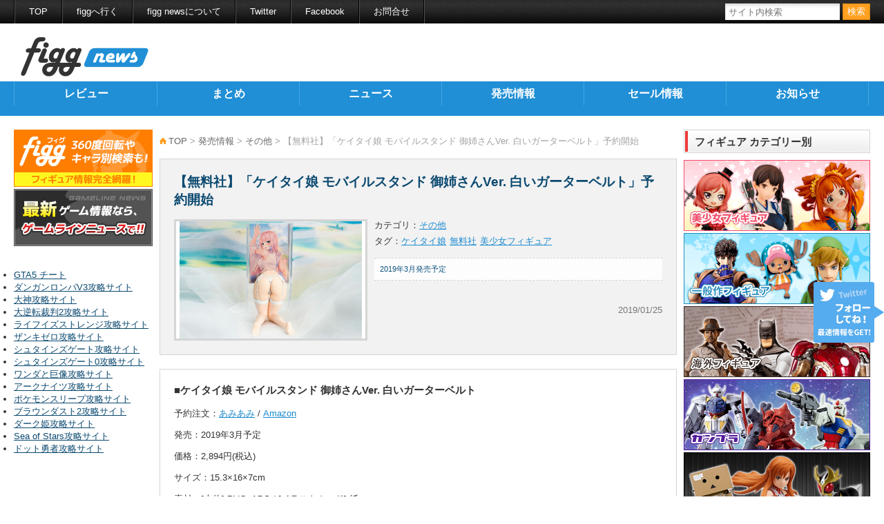

--- FILE ---
content_type: text/html; charset=UTF-8
request_url: https://news.figg.jp/new-release/etcetera-new-release/muryousya-keitaimusume-oneesan-garterbelt-white/
body_size: 9625
content:
<!doctype html>
<html lang="ja">

<head>
	<meta charset="UTF-8" />
	<title>
		【無料社】「ケイタイ娘 モバイルスタンド 御姉さんVer. 白いガーターベルト」予約開始 | フィグニュース
			</title>
	<meta name="viewport" content="width=device-width" />
	<meta name="description" content="フィグニュースは、フィギュアの最新情報をお伝えする、フィギュアの総合情報メディアです。最新フィギュアのレビューや最新フィギュア情報を掲載しています。" />
	<meta name="keywords" content="ケイタイ娘,無料社,美少女フィギュア" />
	<meta name="author" content="株式会社wapon">
	<meta property="og:title"
		content="【無料社】「ケイタイ娘 モバイルスタンド 御姉さんVer. 白いガーターベルト」予約開始" />
	<meta property="og:type" content="article" />
	<meta property="og:image"
		content="https://news.figg.jp/cms/wp-content/uploads/2019/01/muryousya-keitaimusume-oneesan-garterbelt-white-6.jpg" />
	<meta property="og:url"
		content="https://news.figg.jp/new-release/etcetera-new-release/muryousya-keitaimusume-oneesan-garterbelt-white/" />
	<meta property="og:site_name" content="フィグニュース" />
	<meta property="og:description"
		content="フィグニュースは、フィギュアの最新情報をお伝えする、フィギュアの総合情報メディアです。最新フィギュアのレビューや最新フィギュア情報を掲載しています。" />
	<meta property="og:locale" content="ja_JP" />

	<meta property="fb:admins" content="100003055287386" />
	<meta property="fb:app_id" content="1582929385272166" />

	<meta name="twitter:card" content="summary" />
	<meta name="twitter:site" content="@figg_jp" />

	<link href="https://news.figg.jp/cms/wp-content/themes/figgNews/style.css?ver=5" rel="stylesheet" />
	<link href="https://news.figg.jp/cms/wp-content/themes/figgNews/style_sp.css?ver=13" rel="stylesheet" />

	<meta name="msapplication-TileColor" content="#2b5797">
	<meta name="msapplication-TileImage" content="https://news.figg.jp/cms/wp-content/themes/figgNews/mstile-144x144.png">

	<link rel="apple-touch-icon" sizes="57x57"
		href="https://news.figg.jp/cms/wp-content/themes/figgNews/apple-touch-icon-57x57.png">
	<link rel="apple-touch-icon" sizes="114x114"
		href="https://news.figg.jp/cms/wp-content/themes/figgNews/apple-touch-icon-114x114.png">
	<link rel="apple-touch-icon" sizes="72x72"
		href="https://news.figg.jp/cms/wp-content/themes/figgNews/apple-touch-icon-72x72.png">
	<link rel="apple-touch-icon" sizes="144x144"
		href="https://news.figg.jp/cms/wp-content/themes/figgNews/apple-touch-icon-144x144.png">
	<link rel="apple-touch-icon" sizes="60x60"
		href="https://news.figg.jp/cms/wp-content/themes/figgNews/apple-touch-icon-60x60.png">
	<link rel="apple-touch-icon" sizes="120x120"
		href="https://news.figg.jp/cms/wp-content/themes/figgNews/apple-touch-icon-120x120.png">
	<link rel="apple-touch-icon" sizes="76x76"
		href="https://news.figg.jp/cms/wp-content/themes/figgNews/apple-touch-icon-76x76.png">
	<link rel="apple-touch-icon" sizes="152x152"
		href="https://news.figg.jp/cms/wp-content/themes/figgNews/apple-touch-icon-152x152.png">
	<link rel="apple-touch-icon" sizes="180x180"
		href="https://news.figg.jp/cms/wp-content/themes/figgNews/apple-touch-icon-180x180.png">
	<link rel="icon" type="image/png" href="https://news.figg.jp/cms/wp-content/themes/figgNews/favicon-192x192.png"
		sizes="192x192">
	<link rel="icon" type="image/png" href="https://news.figg.jp/cms/wp-content/themes/figgNews/favicon-160x160.png"
		sizes="160x160">
	<link rel="icon" type="image/png" href="https://news.figg.jp/cms/wp-content/themes/figgNews/favicon-96x96.png"
		sizes="96x96">
	<link rel="icon" type="image/png" href="https://news.figg.jp/cms/wp-content/themes/figgNews/favicon-16x16.png"
		sizes="16x16">
	<link rel="icon" type="image/png" href="https://news.figg.jp/cms/wp-content/themes/figgNews/favicon-32x32.png"
		sizes="32x32">
	<link rel="shortcut icon" href="https://news.figg.jp/cms/wp-content/themes/figgNews/favicon.ico">

	<script src="https://news.figg.jp/cms/wp-content/themes/figgNews/js/jquery-1.10.2.min.js"></script>
	<script src="https://news.figg.jp/cms/wp-content/themes/figgNews/js/jquery.script.js"></script>
	<!--[if lt IE 9]>
	<script src="https://news.figg.jp/cms/wp-content/themes/figgNews/js/html5.js"></script>
	<![endif]-->
	<!--[if IE 8]>
	<link href="https://news.figg.jp/cms/wp-content/themes/figgNews/ie8.css" rel="stylesheet">
	<![endif]-->
	<meta name='robots' content='max-image-preview:large' />
<script type="text/javascript">
window._wpemojiSettings = {"baseUrl":"https:\/\/s.w.org\/images\/core\/emoji\/14.0.0\/72x72\/","ext":".png","svgUrl":"https:\/\/s.w.org\/images\/core\/emoji\/14.0.0\/svg\/","svgExt":".svg","source":{"concatemoji":"https:\/\/news.figg.jp\/cms\/wp-includes\/js\/wp-emoji-release.min.js?ver=6.3.7"}};
/*! This file is auto-generated */
!function(i,n){var o,s,e;function c(e){try{var t={supportTests:e,timestamp:(new Date).valueOf()};sessionStorage.setItem(o,JSON.stringify(t))}catch(e){}}function p(e,t,n){e.clearRect(0,0,e.canvas.width,e.canvas.height),e.fillText(t,0,0);var t=new Uint32Array(e.getImageData(0,0,e.canvas.width,e.canvas.height).data),r=(e.clearRect(0,0,e.canvas.width,e.canvas.height),e.fillText(n,0,0),new Uint32Array(e.getImageData(0,0,e.canvas.width,e.canvas.height).data));return t.every(function(e,t){return e===r[t]})}function u(e,t,n){switch(t){case"flag":return n(e,"\ud83c\udff3\ufe0f\u200d\u26a7\ufe0f","\ud83c\udff3\ufe0f\u200b\u26a7\ufe0f")?!1:!n(e,"\ud83c\uddfa\ud83c\uddf3","\ud83c\uddfa\u200b\ud83c\uddf3")&&!n(e,"\ud83c\udff4\udb40\udc67\udb40\udc62\udb40\udc65\udb40\udc6e\udb40\udc67\udb40\udc7f","\ud83c\udff4\u200b\udb40\udc67\u200b\udb40\udc62\u200b\udb40\udc65\u200b\udb40\udc6e\u200b\udb40\udc67\u200b\udb40\udc7f");case"emoji":return!n(e,"\ud83e\udef1\ud83c\udffb\u200d\ud83e\udef2\ud83c\udfff","\ud83e\udef1\ud83c\udffb\u200b\ud83e\udef2\ud83c\udfff")}return!1}function f(e,t,n){var r="undefined"!=typeof WorkerGlobalScope&&self instanceof WorkerGlobalScope?new OffscreenCanvas(300,150):i.createElement("canvas"),a=r.getContext("2d",{willReadFrequently:!0}),o=(a.textBaseline="top",a.font="600 32px Arial",{});return e.forEach(function(e){o[e]=t(a,e,n)}),o}function t(e){var t=i.createElement("script");t.src=e,t.defer=!0,i.head.appendChild(t)}"undefined"!=typeof Promise&&(o="wpEmojiSettingsSupports",s=["flag","emoji"],n.supports={everything:!0,everythingExceptFlag:!0},e=new Promise(function(e){i.addEventListener("DOMContentLoaded",e,{once:!0})}),new Promise(function(t){var n=function(){try{var e=JSON.parse(sessionStorage.getItem(o));if("object"==typeof e&&"number"==typeof e.timestamp&&(new Date).valueOf()<e.timestamp+604800&&"object"==typeof e.supportTests)return e.supportTests}catch(e){}return null}();if(!n){if("undefined"!=typeof Worker&&"undefined"!=typeof OffscreenCanvas&&"undefined"!=typeof URL&&URL.createObjectURL&&"undefined"!=typeof Blob)try{var e="postMessage("+f.toString()+"("+[JSON.stringify(s),u.toString(),p.toString()].join(",")+"));",r=new Blob([e],{type:"text/javascript"}),a=new Worker(URL.createObjectURL(r),{name:"wpTestEmojiSupports"});return void(a.onmessage=function(e){c(n=e.data),a.terminate(),t(n)})}catch(e){}c(n=f(s,u,p))}t(n)}).then(function(e){for(var t in e)n.supports[t]=e[t],n.supports.everything=n.supports.everything&&n.supports[t],"flag"!==t&&(n.supports.everythingExceptFlag=n.supports.everythingExceptFlag&&n.supports[t]);n.supports.everythingExceptFlag=n.supports.everythingExceptFlag&&!n.supports.flag,n.DOMReady=!1,n.readyCallback=function(){n.DOMReady=!0}}).then(function(){return e}).then(function(){var e;n.supports.everything||(n.readyCallback(),(e=n.source||{}).concatemoji?t(e.concatemoji):e.wpemoji&&e.twemoji&&(t(e.twemoji),t(e.wpemoji)))}))}((window,document),window._wpemojiSettings);
</script>
<style type="text/css">
img.wp-smiley,
img.emoji {
	display: inline !important;
	border: none !important;
	box-shadow: none !important;
	height: 1em !important;
	width: 1em !important;
	margin: 0 0.07em !important;
	vertical-align: -0.1em !important;
	background: none !important;
	padding: 0 !important;
}
</style>
	<link rel='stylesheet' id='wp-block-library-css' href='https://news.figg.jp/cms/wp-includes/css/dist/block-library/style.min.css?ver=6.3.7' type='text/css' media='all' />
<style id='classic-theme-styles-inline-css' type='text/css'>
/*! This file is auto-generated */
.wp-block-button__link{color:#fff;background-color:#32373c;border-radius:9999px;box-shadow:none;text-decoration:none;padding:calc(.667em + 2px) calc(1.333em + 2px);font-size:1.125em}.wp-block-file__button{background:#32373c;color:#fff;text-decoration:none}
</style>
<style id='global-styles-inline-css' type='text/css'>
body{--wp--preset--color--black: #000000;--wp--preset--color--cyan-bluish-gray: #abb8c3;--wp--preset--color--white: #ffffff;--wp--preset--color--pale-pink: #f78da7;--wp--preset--color--vivid-red: #cf2e2e;--wp--preset--color--luminous-vivid-orange: #ff6900;--wp--preset--color--luminous-vivid-amber: #fcb900;--wp--preset--color--light-green-cyan: #7bdcb5;--wp--preset--color--vivid-green-cyan: #00d084;--wp--preset--color--pale-cyan-blue: #8ed1fc;--wp--preset--color--vivid-cyan-blue: #0693e3;--wp--preset--color--vivid-purple: #9b51e0;--wp--preset--gradient--vivid-cyan-blue-to-vivid-purple: linear-gradient(135deg,rgba(6,147,227,1) 0%,rgb(155,81,224) 100%);--wp--preset--gradient--light-green-cyan-to-vivid-green-cyan: linear-gradient(135deg,rgb(122,220,180) 0%,rgb(0,208,130) 100%);--wp--preset--gradient--luminous-vivid-amber-to-luminous-vivid-orange: linear-gradient(135deg,rgba(252,185,0,1) 0%,rgba(255,105,0,1) 100%);--wp--preset--gradient--luminous-vivid-orange-to-vivid-red: linear-gradient(135deg,rgba(255,105,0,1) 0%,rgb(207,46,46) 100%);--wp--preset--gradient--very-light-gray-to-cyan-bluish-gray: linear-gradient(135deg,rgb(238,238,238) 0%,rgb(169,184,195) 100%);--wp--preset--gradient--cool-to-warm-spectrum: linear-gradient(135deg,rgb(74,234,220) 0%,rgb(151,120,209) 20%,rgb(207,42,186) 40%,rgb(238,44,130) 60%,rgb(251,105,98) 80%,rgb(254,248,76) 100%);--wp--preset--gradient--blush-light-purple: linear-gradient(135deg,rgb(255,206,236) 0%,rgb(152,150,240) 100%);--wp--preset--gradient--blush-bordeaux: linear-gradient(135deg,rgb(254,205,165) 0%,rgb(254,45,45) 50%,rgb(107,0,62) 100%);--wp--preset--gradient--luminous-dusk: linear-gradient(135deg,rgb(255,203,112) 0%,rgb(199,81,192) 50%,rgb(65,88,208) 100%);--wp--preset--gradient--pale-ocean: linear-gradient(135deg,rgb(255,245,203) 0%,rgb(182,227,212) 50%,rgb(51,167,181) 100%);--wp--preset--gradient--electric-grass: linear-gradient(135deg,rgb(202,248,128) 0%,rgb(113,206,126) 100%);--wp--preset--gradient--midnight: linear-gradient(135deg,rgb(2,3,129) 0%,rgb(40,116,252) 100%);--wp--preset--font-size--small: 13px;--wp--preset--font-size--medium: 20px;--wp--preset--font-size--large: 36px;--wp--preset--font-size--x-large: 42px;--wp--preset--spacing--20: 0.44rem;--wp--preset--spacing--30: 0.67rem;--wp--preset--spacing--40: 1rem;--wp--preset--spacing--50: 1.5rem;--wp--preset--spacing--60: 2.25rem;--wp--preset--spacing--70: 3.38rem;--wp--preset--spacing--80: 5.06rem;--wp--preset--shadow--natural: 6px 6px 9px rgba(0, 0, 0, 0.2);--wp--preset--shadow--deep: 12px 12px 50px rgba(0, 0, 0, 0.4);--wp--preset--shadow--sharp: 6px 6px 0px rgba(0, 0, 0, 0.2);--wp--preset--shadow--outlined: 6px 6px 0px -3px rgba(255, 255, 255, 1), 6px 6px rgba(0, 0, 0, 1);--wp--preset--shadow--crisp: 6px 6px 0px rgba(0, 0, 0, 1);}:where(.is-layout-flex){gap: 0.5em;}:where(.is-layout-grid){gap: 0.5em;}body .is-layout-flow > .alignleft{float: left;margin-inline-start: 0;margin-inline-end: 2em;}body .is-layout-flow > .alignright{float: right;margin-inline-start: 2em;margin-inline-end: 0;}body .is-layout-flow > .aligncenter{margin-left: auto !important;margin-right: auto !important;}body .is-layout-constrained > .alignleft{float: left;margin-inline-start: 0;margin-inline-end: 2em;}body .is-layout-constrained > .alignright{float: right;margin-inline-start: 2em;margin-inline-end: 0;}body .is-layout-constrained > .aligncenter{margin-left: auto !important;margin-right: auto !important;}body .is-layout-constrained > :where(:not(.alignleft):not(.alignright):not(.alignfull)){max-width: var(--wp--style--global--content-size);margin-left: auto !important;margin-right: auto !important;}body .is-layout-constrained > .alignwide{max-width: var(--wp--style--global--wide-size);}body .is-layout-flex{display: flex;}body .is-layout-flex{flex-wrap: wrap;align-items: center;}body .is-layout-flex > *{margin: 0;}body .is-layout-grid{display: grid;}body .is-layout-grid > *{margin: 0;}:where(.wp-block-columns.is-layout-flex){gap: 2em;}:where(.wp-block-columns.is-layout-grid){gap: 2em;}:where(.wp-block-post-template.is-layout-flex){gap: 1.25em;}:where(.wp-block-post-template.is-layout-grid){gap: 1.25em;}.has-black-color{color: var(--wp--preset--color--black) !important;}.has-cyan-bluish-gray-color{color: var(--wp--preset--color--cyan-bluish-gray) !important;}.has-white-color{color: var(--wp--preset--color--white) !important;}.has-pale-pink-color{color: var(--wp--preset--color--pale-pink) !important;}.has-vivid-red-color{color: var(--wp--preset--color--vivid-red) !important;}.has-luminous-vivid-orange-color{color: var(--wp--preset--color--luminous-vivid-orange) !important;}.has-luminous-vivid-amber-color{color: var(--wp--preset--color--luminous-vivid-amber) !important;}.has-light-green-cyan-color{color: var(--wp--preset--color--light-green-cyan) !important;}.has-vivid-green-cyan-color{color: var(--wp--preset--color--vivid-green-cyan) !important;}.has-pale-cyan-blue-color{color: var(--wp--preset--color--pale-cyan-blue) !important;}.has-vivid-cyan-blue-color{color: var(--wp--preset--color--vivid-cyan-blue) !important;}.has-vivid-purple-color{color: var(--wp--preset--color--vivid-purple) !important;}.has-black-background-color{background-color: var(--wp--preset--color--black) !important;}.has-cyan-bluish-gray-background-color{background-color: var(--wp--preset--color--cyan-bluish-gray) !important;}.has-white-background-color{background-color: var(--wp--preset--color--white) !important;}.has-pale-pink-background-color{background-color: var(--wp--preset--color--pale-pink) !important;}.has-vivid-red-background-color{background-color: var(--wp--preset--color--vivid-red) !important;}.has-luminous-vivid-orange-background-color{background-color: var(--wp--preset--color--luminous-vivid-orange) !important;}.has-luminous-vivid-amber-background-color{background-color: var(--wp--preset--color--luminous-vivid-amber) !important;}.has-light-green-cyan-background-color{background-color: var(--wp--preset--color--light-green-cyan) !important;}.has-vivid-green-cyan-background-color{background-color: var(--wp--preset--color--vivid-green-cyan) !important;}.has-pale-cyan-blue-background-color{background-color: var(--wp--preset--color--pale-cyan-blue) !important;}.has-vivid-cyan-blue-background-color{background-color: var(--wp--preset--color--vivid-cyan-blue) !important;}.has-vivid-purple-background-color{background-color: var(--wp--preset--color--vivid-purple) !important;}.has-black-border-color{border-color: var(--wp--preset--color--black) !important;}.has-cyan-bluish-gray-border-color{border-color: var(--wp--preset--color--cyan-bluish-gray) !important;}.has-white-border-color{border-color: var(--wp--preset--color--white) !important;}.has-pale-pink-border-color{border-color: var(--wp--preset--color--pale-pink) !important;}.has-vivid-red-border-color{border-color: var(--wp--preset--color--vivid-red) !important;}.has-luminous-vivid-orange-border-color{border-color: var(--wp--preset--color--luminous-vivid-orange) !important;}.has-luminous-vivid-amber-border-color{border-color: var(--wp--preset--color--luminous-vivid-amber) !important;}.has-light-green-cyan-border-color{border-color: var(--wp--preset--color--light-green-cyan) !important;}.has-vivid-green-cyan-border-color{border-color: var(--wp--preset--color--vivid-green-cyan) !important;}.has-pale-cyan-blue-border-color{border-color: var(--wp--preset--color--pale-cyan-blue) !important;}.has-vivid-cyan-blue-border-color{border-color: var(--wp--preset--color--vivid-cyan-blue) !important;}.has-vivid-purple-border-color{border-color: var(--wp--preset--color--vivid-purple) !important;}.has-vivid-cyan-blue-to-vivid-purple-gradient-background{background: var(--wp--preset--gradient--vivid-cyan-blue-to-vivid-purple) !important;}.has-light-green-cyan-to-vivid-green-cyan-gradient-background{background: var(--wp--preset--gradient--light-green-cyan-to-vivid-green-cyan) !important;}.has-luminous-vivid-amber-to-luminous-vivid-orange-gradient-background{background: var(--wp--preset--gradient--luminous-vivid-amber-to-luminous-vivid-orange) !important;}.has-luminous-vivid-orange-to-vivid-red-gradient-background{background: var(--wp--preset--gradient--luminous-vivid-orange-to-vivid-red) !important;}.has-very-light-gray-to-cyan-bluish-gray-gradient-background{background: var(--wp--preset--gradient--very-light-gray-to-cyan-bluish-gray) !important;}.has-cool-to-warm-spectrum-gradient-background{background: var(--wp--preset--gradient--cool-to-warm-spectrum) !important;}.has-blush-light-purple-gradient-background{background: var(--wp--preset--gradient--blush-light-purple) !important;}.has-blush-bordeaux-gradient-background{background: var(--wp--preset--gradient--blush-bordeaux) !important;}.has-luminous-dusk-gradient-background{background: var(--wp--preset--gradient--luminous-dusk) !important;}.has-pale-ocean-gradient-background{background: var(--wp--preset--gradient--pale-ocean) !important;}.has-electric-grass-gradient-background{background: var(--wp--preset--gradient--electric-grass) !important;}.has-midnight-gradient-background{background: var(--wp--preset--gradient--midnight) !important;}.has-small-font-size{font-size: var(--wp--preset--font-size--small) !important;}.has-medium-font-size{font-size: var(--wp--preset--font-size--medium) !important;}.has-large-font-size{font-size: var(--wp--preset--font-size--large) !important;}.has-x-large-font-size{font-size: var(--wp--preset--font-size--x-large) !important;}
.wp-block-navigation a:where(:not(.wp-element-button)){color: inherit;}
:where(.wp-block-post-template.is-layout-flex){gap: 1.25em;}:where(.wp-block-post-template.is-layout-grid){gap: 1.25em;}
:where(.wp-block-columns.is-layout-flex){gap: 2em;}:where(.wp-block-columns.is-layout-grid){gap: 2em;}
.wp-block-pullquote{font-size: 1.5em;line-height: 1.6;}
</style>
<link rel='stylesheet' id='contact-form-7-css' href='https://news.figg.jp/cms/wp-content/plugins/contact-form-7/includes/css/styles.css?ver=5.9.8' type='text/css' media='all' />
<link rel="https://api.w.org/" href="https://news.figg.jp/wp-json/" /><link rel="alternate" type="application/json" href="https://news.figg.jp/wp-json/wp/v2/posts/83257" /><link rel="EditURI" type="application/rsd+xml" title="RSD" href="https://news.figg.jp/cms/xmlrpc.php?rsd" />
<meta name="generator" content="WordPress 6.3.7" />
<link rel="canonical" href="https://news.figg.jp/new-release/etcetera-new-release/muryousya-keitaimusume-oneesan-garterbelt-white/" />
<link rel='shortlink' href='https://news.figg.jp/?p=83257' />
<link rel="alternate" type="application/json+oembed" href="https://news.figg.jp/wp-json/oembed/1.0/embed?url=https%3A%2F%2Fnews.figg.jp%2Fnew-release%2Fetcetera-new-release%2Fmuryousya-keitaimusume-oneesan-garterbelt-white%2F" />
<link rel="alternate" type="text/xml+oembed" href="https://news.figg.jp/wp-json/oembed/1.0/embed?url=https%3A%2F%2Fnews.figg.jp%2Fnew-release%2Fetcetera-new-release%2Fmuryousya-keitaimusume-oneesan-garterbelt-white%2F&#038;format=xml" />
<link rel='https://github.com/WP-API/WP-API' href='https://news.figg.jp/wp-json' />
<style type="text/css">.recentcomments a{display:inline !important;padding:0 !important;margin:0 !important;}</style></head>

<body class="post-template-default single single-post postid-83257 single-format-standard">
	<script>
		(function (i, s, o, g, r, a, m) {
			i['GoogleAnalyticsObject'] = r; i[r] = i[r] || function () {
				(i[r].q = i[r].q || []).push(arguments)
			}, i[r].l = 1 * new Date(); a = s.createElement(o),
				m = s.getElementsByTagName(o)[0]; a.async = 1; a.src = g; m.parentNode.insertBefore(a, m)
		})(window, document, 'script', '//www.google-analytics.com/analytics.js', 'ga');

		ga('create', 'UA-57077227-2', 'auto');
		ga('send', 'pageview');

	</script>

	<div id="container">

		<header id="header">

			<div id="headerTop">
				<div class="inner">
					<ul class="headLinkList">
						<li><a href="https://news.figg.jp/" title="フィグニュース">TOP</a></li>
						<li><a href="https://figg.jp/" title="figg">figgへ行く</a></li>
						<li><a href="https://news.figg.jp/about/">figg newsについて</a></li>
						<li><a href="https://twitter.com/figg_jp" title="@figg_jp">Twitter</a></li>
						<li><a href="https://www.facebook.com/figg.jp">Facebook</a></li>
						<li><a href="https://news.figg.jp/contact/">お問合せ</a></li>
					</ul>

					<div class="searchBox searchBoxpc">
						<form role="search" method="get" id="searchform" action="https://news.figg.jp/">
	<input class="text" type="text" name="s" placeholder="サイト内検索"><input class="submit" type="submit" value="検索">
</form>					</div>
				</div><!-- /.inner -->
			</div><!-- /#headerTop -->

			<div id="headerBottom" class="clearfix">

				<div class="headLeft">
					<h1 class="headLogo"><a href="https://news.figg.jp/"><img
								src="https://news.figg.jp/cms/wp-content/themes/figgNews/images/figgnews_logo_header.png" alt="フィグニュース"
								width="185px" height="57px" /></a></h1>
				</div><!-- /.headLeft -->
			</div><!-- /#headerBottom -->
			<nav id="gNav">
				<ul class="clearfix">
					<div class="menu-%e3%82%b0%e3%83%ad%e3%83%bc%e3%83%90%e3%83%ab%e3%83%a1%e3%83%8b%e3%83%a5%e3%83%bc-container"><ul id="menu-%e3%82%b0%e3%83%ad%e3%83%bc%e3%83%90%e3%83%ab%e3%83%a1%e3%83%8b%e3%83%a5%e3%83%bc" class="menu"><li id="menu-item-37" class="menu-item menu-item-type-custom menu-item-object-custom menu-item-37"><a href="https://news.figg.jp/review/">レビュー</a></li>
<li id="menu-item-38" class="menu-item menu-item-type-custom menu-item-object-custom menu-item-38"><a href="https://news.figg.jp/matome/">まとめ</a></li>
<li id="menu-item-39" class="menu-item menu-item-type-custom menu-item-object-custom menu-item-39"><a href="https://news.figg.jp/news/">ニュース</a></li>
<li id="menu-item-40" class="menu-item menu-item-type-custom menu-item-object-custom menu-item-40"><a href="https://news.figg.jp/new-release/">発売情報</a></li>
<li id="menu-item-41" class="menu-item menu-item-type-custom menu-item-object-custom menu-item-41"><a href="https://news.figg.jp/sale/">セール情報</a></li>
<li id="menu-item-42" class="menu-item menu-item-type-custom menu-item-object-custom menu-item-42"><a href="https://news.figg.jp/notice/">お知らせ</a></li>
</ul></div>				</ul>
			</nav>
		</header>
		<div id="content" class="clearfix">

			<div class="mainContent clearfix">

				<div class="mainRight">

										    					    	
							<nav class="bread"><p><a href="https://news.figg.jp/">TOP</a>&nbsp;&gt;&nbsp;<a href="https://news.figg.jp/new-release/">発売情報</a>&nbsp;&gt;&nbsp;<a href="https://news.figg.jp/new-release/etcetera-new-release/">その他</a>&nbsp;&gt;&nbsp;【無料社】「ケイタイ娘 モバイルスタンド 御姉さんVer. 白いガーターベルト」予約開始</p></nav>
							<article class="article-single-head">
								<div class="inner">
									<section>

										<h1>【無料社】「ケイタイ娘 モバイルスタンド 御姉さんVer. 白いガーターベルト」予約開始</h1>

										<div class="singleHeadRight">

											<div class="cateList">
												<span>カテゴリ：</span>
												<a href="https://news.figg.jp/new-release/etcetera-new-release/">その他</a>
											</div>
											<div class="tagList">
												<span>タグ：</span>
												<ul>
													<li><a href="https://news.figg.jp/tag/%e3%82%b1%e3%82%a4%e3%82%bf%e3%82%a4%e5%a8%98/">ケイタイ娘</a></li><li><a href="https://news.figg.jp/tag/%e7%84%a1%e6%96%99%e7%a4%be/">無料社</a></li><li><a href="https://news.figg.jp/tag/%e7%be%8e%e5%b0%91%e5%a5%b3%e3%83%95%e3%82%a3%e3%82%ae%e3%83%a5%e3%82%a2/">美少女フィギュア</a></li>												</ul>
											</div>
											<p class="time">2019/01/25</p>

											<div class="single_excerpt"><p>2019年3月発売予定</p></div><!-- /.single_excerpt -->
										</div><!-- /.singleHeadRight -->

									</section>
									<figure class="figure">
										<img width="575" height="370" src="https://news.figg.jp/cms/wp-content/uploads/2019/01/muryousya-keitaimusume-oneesan-garterbelt-white-6.jpg" class="eyecatchImageSingle wp-post-image" alt="ケイタイ娘 モバイルスタンド 御姉さんVer. 白いガーターベルト" decoding="async" fetchpriority="high" />									</figure>
								</div><!-- /.inner -->
							</article><!-- /.article-single-head -->

							
							<article class="article-single-main">
								<div class="inner">

									<h3>■ケイタイ娘 モバイルスタンド 御姉さんVer. 白いガーターベルト</h3>
<p>予約注文：<a href="http://px.a8.net/svt/ejp?a8mat=2BWDPN+679LEI+NA2+BW8O2&amp;a8ejpredirect=https://www.amiami.jp/top/detail/detail?scode=GOODS-00275849&amp;affid=fc" target="_blank" rel="noopener">あみあみ</a> / <a href="https://www.amazon.co.jp/o/ASIN/B07MXGWN2M/figg-22/" target="_blank" rel="noopener">Amazon</a></p>
<p>発売：2019年3月予定</p>
<p>価格：2,894円(税込)</p>
<p>サイズ：15.3×16×7cm</p>
<p>素材：[本体] PVC+ABS / [イラストカード] 紙</p>
<p>メーカー：無料社</p>
<p>&nbsp;</p>
<blockquote><p>無料社の話題作「携帯娘」モバイルスタントシリーズまたも登場！</p>
<p>今回はなんと、セクシーなガーターベルトを着けた御姉さんバージョンです！</p>
<p>大人の女性の魅力を思う存分ご堪能ください！</p></blockquote>
<p>&nbsp;</p>
<p><img decoding="async" class="alignnone size-full wp-image-83258" src="https://news.figg.jp/cms/wp-content/uploads/2019/01/muryousya-keitaimusume-oneesan-garterbelt-white-1.jpg" alt="ケイタイ娘 モバイルスタンド 御姉さんVer. 白いガーターベルト" width="600" height="451" /></p>
<p><img decoding="async" class="alignnone size-full wp-image-83259" src="https://news.figg.jp/cms/wp-content/uploads/2019/01/muryousya-keitaimusume-oneesan-garterbelt-white-2.jpg" alt="ケイタイ娘 モバイルスタンド 御姉さんVer. 白いガーターベルト" width="600" height="400" /></p>
<p><img decoding="async" loading="lazy" class="alignnone size-full wp-image-83260" src="https://news.figg.jp/cms/wp-content/uploads/2019/01/muryousya-keitaimusume-oneesan-garterbelt-white-3.jpg" alt="ケイタイ娘 モバイルスタンド 御姉さんVer. 白いガーターベルト" width="600" height="400" /></p>
<p><img decoding="async" loading="lazy" class="alignnone size-full wp-image-83261" src="https://news.figg.jp/cms/wp-content/uploads/2019/01/muryousya-keitaimusume-oneesan-garterbelt-white-4.jpg" alt="ケイタイ娘 モバイルスタンド 御姉さんVer. 白いガーターベルト" width="600" height="400" /></p>
<p><img decoding="async" loading="lazy" class="alignnone size-full wp-image-83262" src="https://news.figg.jp/cms/wp-content/uploads/2019/01/muryousya-keitaimusume-oneesan-garterbelt-white-5.jpg" alt="ケイタイ娘 モバイルスタンド 御姉さんVer. 白いガーターベルト" width="600" height="400" /></p>
<p>&nbsp;</p>
<p>&nbsp;</p>
<p>予約注文：<a href="http://px.a8.net/svt/ejp?a8mat=2BWDPN+679LEI+NA2+BW8O2&amp;a8ejpredirect=https://www.amiami.jp/top/detail/detail?scode=GOODS-00275849&amp;affid=fc" target="_blank" rel="noopener">あみあみ</a> / <a href="https://www.amazon.co.jp/o/ASIN/B07MXGWN2M/figg-22/" target="_blank" rel="noopener">Amazon</a></p>
<p>発売：2019年3月予定</p>
<p>価格：2,894円(税込)</p>
<p>&nbsp;</p>

								</div><!-- /.inner -->

							</article><!-- /.article-single-main -->

							
							<div class="singlepager">
								<p class="prev"><a href="https://news.figg.jp/new-release/etcetera-new-release/muryousya-keitaimusume-oneesan-garterbelt-black/" rel="prev">&laquo; 古い記事へ</a></p>
								<p class="top"><a href="https://news.figg.jp/">TOP</a></p>
								<p class="next"><a href="https://news.figg.jp/new-release/figure/scale-figure/unioncreative-gurrenlagann-yoko/" rel="next">新しい記事へ &raquo;</a></p>
							</div><!-- /.singlepager -->

							<div class="footnewentry">
								<h3 class="mainTitle">「その他」カテゴリの最新記事</h3>
								<div class="inner">
									<ul>
										<li><a href="https://news.figg.jp/new-release/etcetera-new-release/dimolto-jojo-giornogiovanna-figurepen/">【ディ・モールト ベネ】ジョジョの奇妙な冒険「ジョルノ・ジョバァーナ フィギュアペン」予約開始</a></li><li><a href="https://news.figg.jp/new-release/etcetera-new-release/pbandai-saintclothmyth-fireclock-sanctuary/">【プレバン】聖闘士聖衣神話「聖域の火時計」受注開始</a></li><li><a href="https://news.figg.jp/new-release/etcetera-new-release/muryousya-keitaimusume-oneesan-garterbelt-black/">【無料社】「ケイタイ娘 モバイルスタンド 御姉さんVer. 黒いガーターベルト」予約開始</a></li><li><a href="https://news.figg.jp/new-release/etcetera-new-release/muryousya-keitaimusume-oneesan-garterbelt-red/">【無料社】「ケイタイ娘 モバイルスタンド 御姉さんVer. 赤いガーターベルト」予約開始</a></li><li><a href="https://news.figg.jp/new-release/etcetera-new-release/bandai-tamashiioption-brickwall-brown/">【バンダイ】魂OPTION「Brick Wall(Brown ver.)」予約開始</a></li><li><a href="https://news.figg.jp/new-release/etcetera-new-release/bandai-tamashiioption-brickwall-gray/">【バンダイ】魂OPTION「Brick Wall(Gray ver.)」予約開始</a></li>									</ul>
								</div>
							</div><!-- /.footnewentry -->

							
							
					    					


				</div><!-- /.mainRight -->

								<!--<div class="hotentryList">

					<h3 class="sideTitle hotentryTitle">注目記事</h3>
					-->
					
				<!--</div>--><!-- /.hotentryList -->
								<div class="mainLeft">

					<div class="inner">

						<ul class="gamelineLink">
							<li><a href="https://figg.jp/" target="_blank"><img src="https://news.figg.jp/cms/wp-content/themes/figgNews/images/banner_figg.png" height="83" width="201" alt="フィグ"></a></li>
							<li><a href="https://gameline.jp/" target="_blank"><img src="https://news.figg.jp/cms/wp-content/themes/figgNews/images/banner_news.png" height="83" width="201" alt="ゲームライン"></a></li>
						</ul>

						<div class="spNoneDisplay">
							

							<ul>
							<li><a href="https://gameline.jp/gta5/sonota/cheatcode/">GTA5 チート</a></li>
							<li><a href="https://gameline.jp/danganronpa3/">ダンガンロンパV3攻略サイト</a></li>
							<li><a href="https://gameline.jp/ookami/">大神攻略サイト</a></li>
							<li><a href="https://gameline.jp/daigyakutensaiban2/">大逆転裁判2攻略サイト</a></li>
							<li><a href="https://gameline.jp/life-is-strange/">ライフイズストレンジ攻略サイト</a></li>
							<li><a href="https://gameline.jp/zankizero/">ザンキゼロ攻略サイト</a></li>
							<li><a href="https://gameline.jp/steinsgate/">シュタインズゲート攻略サイト</a></li>
							<li><a href="https://gameline.jp/steinsgate0/">シュタインズゲート0攻略サイト</a></li>
							<li><a href="https://gameline.jp/wanda/">ワンダと巨像攻略サイト</a></li>
							<li><a href="https://gameline.jp/arknights/">アークナイツ攻略サイト</a></li>
							<li><a href="https://gameline.jp/pokemonsleep/">ポケモンスリープ攻略サイト</a></li>
							<li><a href="https://gameline.jp/browndust2/">ブラウンダスト2攻略サイト</a></li>
							<li><a href="https://gameline.jp/darkhime/">ダーク姫攻略サイト</a></li>
							<li><a href="https://gameline.jp/sea-of-stars/">Sea of Stars攻略サイト</a></li>
							<li><a href="https://gameline.jp/dotyuusha/">ドット勇者攻略サイト</a></li>
						</ul>

						</div><!-- /.spNoneDisplay -->

					</div><!-- /.inner -->

				</div><!-- /.mainLeft -->

			</div><!-- /.mainContent -->

						<div class="sideContent">
				<!--
				<div class="inner">
					<h3 class="sideTitle sideTitle-red">フィギュア特集</h3>
					<a href="https://news.figg.jp/tag/%E3%83%AF%E3%83%B3%E3%83%95%E3%82%A7%E3%82%B92015%E5%A4%8F/" class="opacity">
						<img src="https://news.figg.jp/cms/wp-content/uploads/2015/06/banner-wf15s.png" alt="ワンフェス2015夏 特集" width="270" height="150" />
					</a>
				</div>
				-->

				<div class="inner figCate">
					<h3 class="sideTitle sideTitle-red">フィギュア カテゴリー別</h3>
					<a href="https://news.figg.jp/tag/美少女フィギュア/" class="opacity">
						<img src="https://news.figg.jp/cms/wp-content/themes/figgNews/images/banner_bisyoujyo.png" height="103" width="270" alt="美少女フィギュア">
					</a>
					<a href="https://news.figg.jp/tag/一般作フィギュア/" class="opacity">
						<img src="https://news.figg.jp/cms/wp-content/themes/figgNews/images/banner_ippan.png" height="103" width="270" alt="一般フィギュア">
					</a>
					<a href="https://news.figg.jp/tag/overseas-figure/" class="opacity">
						<img src="https://news.figg.jp/cms/wp-content/themes/figgNews/images/banner_kaigai.png" height="103" width="270" alt="海外フィギュア">
					</a>
					<a href="https://news.figg.jp/tag/ガンプラ/" class="opacity">
						<img src="https://news.figg.jp/cms/wp-content/themes/figgNews/images/banner_gunpla.png" height="103" width="270" alt="ガンプラ">
					</a>
					<a href="https://news.figg.jp/tag/action-figure/" class="opacity">
						<img src="https://news.figg.jp/cms/wp-content/themes/figgNews/images/banner_action.png" height="103" width="270" alt="アクションフィギュア">
					</a>
					<a href="https://news.figg.jp/tag/deformed-figure/" class="opacity">
						<img src="https://news.figg.jp/cms/wp-content/themes/figgNews/images/banner_deformed.png" height="103" width="270" alt="デフォルメフィギュア">
					</a>
				</div><!-- /.inner -->

								<div class="inner figReco">
									</div><!-- /.inner -->
			</div><!-- /.sideContent -->
		</div><!-- /#content -->



<div class="searchBox searchBoxsp">
	<form role="search" method="get" id="searchform" action="https://news.figg.jp/">
	<input class="text" type="text" name="s" placeholder="サイト内検索"><input class="submit" type="submit" value="検索">
</form></div><!-- /.searchBoxsp -->

<footer id="footer" class="clearfix">
	<div class="inner clearfix">
		<ul class="footList">
			<li><a href="https://news.figg.jp/wapon/">運営会社</a></li>
			<li><a href="https://news.figg.jp/advertisement/">広告掲載</a></li>
			<li><a href="https://news.figg.jp/materials/">取材・プレスリリース</a></li>
			<li><a href="https://twitter.com/figg_jp">Twitter</a></li>
		</ul>
	</div>
	<div id="footerBottom">
		<p><small>&copy;<img src="https://news.figg.jp/cms/wp-content/themes/figgNews/images/figgnews_logo_footer.png" alt="フィグニュース" width="66px" height="20px" /></small></p>
	</div>
</footer>

<a href="https://twitter.com/figg_jp" target="blank" class="pinTwitter"><span class="pinBtn"><img
			src="https://news.figg.jp/cms/wp-content/themes/figgNews/images/btn_twi.png" alt="Twitterフォローしてね！" height="88"
			width="102"></span><span class="pinIcon"><img
			src="https://news.figg.jp/cms/wp-content/themes/figgNews/images/btn_twi_s.png" height="44" width="44"
			alt="Twitter"></span></a>
<p class="pagetop"><a href="#">▲</a></p>

</div><!-- /#container -->
<script type='text/javascript' src='https://news.figg.jp/cms/wp-includes/js/dist/vendor/wp-polyfill-inert.min.js?ver=3.1.2' id='wp-polyfill-inert-js'></script>
<script type='text/javascript' src='https://news.figg.jp/cms/wp-includes/js/dist/vendor/regenerator-runtime.min.js?ver=0.13.11' id='regenerator-runtime-js'></script>
<script type='text/javascript' src='https://news.figg.jp/cms/wp-includes/js/dist/vendor/wp-polyfill.min.js?ver=3.15.0' id='wp-polyfill-js'></script>
<script type='text/javascript' src='https://news.figg.jp/cms/wp-includes/js/dist/hooks.min.js?ver=c6aec9a8d4e5a5d543a1' id='wp-hooks-js'></script>
<script type='text/javascript' src='https://news.figg.jp/cms/wp-includes/js/dist/i18n.min.js?ver=7701b0c3857f914212ef' id='wp-i18n-js'></script>
<script id="wp-i18n-js-after" type="text/javascript">
wp.i18n.setLocaleData( { 'text direction\u0004ltr': [ 'ltr' ] } );
</script>
<script type='text/javascript' src='https://news.figg.jp/cms/wp-content/plugins/contact-form-7/includes/swv/js/index.js?ver=5.9.8' id='swv-js'></script>
<script type='text/javascript' id='contact-form-7-js-extra'>
/* <![CDATA[ */
var wpcf7 = {"api":{"root":"https:\/\/news.figg.jp\/wp-json\/","namespace":"contact-form-7\/v1"}};
/* ]]> */
</script>
<script type='text/javascript' id='contact-form-7-js-translations'>
( function( domain, translations ) {
	var localeData = translations.locale_data[ domain ] || translations.locale_data.messages;
	localeData[""].domain = domain;
	wp.i18n.setLocaleData( localeData, domain );
} )( "contact-form-7", {"translation-revision-date":"2024-07-17 08:16:16+0000","generator":"GlotPress\/4.0.1","domain":"messages","locale_data":{"messages":{"":{"domain":"messages","plural-forms":"nplurals=1; plural=0;","lang":"ja_JP"},"This contact form is placed in the wrong place.":["\u3053\u306e\u30b3\u30f3\u30bf\u30af\u30c8\u30d5\u30a9\u30fc\u30e0\u306f\u9593\u9055\u3063\u305f\u4f4d\u7f6e\u306b\u7f6e\u304b\u308c\u3066\u3044\u307e\u3059\u3002"],"Error:":["\u30a8\u30e9\u30fc:"]}},"comment":{"reference":"includes\/js\/index.js"}} );
</script>
<script type='text/javascript' src='https://news.figg.jp/cms/wp-content/plugins/contact-form-7/includes/js/index.js?ver=5.9.8' id='contact-form-7-js'></script>
<script defer src="https://static.cloudflareinsights.com/beacon.min.js/vcd15cbe7772f49c399c6a5babf22c1241717689176015" integrity="sha512-ZpsOmlRQV6y907TI0dKBHq9Md29nnaEIPlkf84rnaERnq6zvWvPUqr2ft8M1aS28oN72PdrCzSjY4U6VaAw1EQ==" data-cf-beacon='{"version":"2024.11.0","token":"75cad4fa79154322bacb2b350097b989","r":1,"server_timing":{"name":{"cfCacheStatus":true,"cfEdge":true,"cfExtPri":true,"cfL4":true,"cfOrigin":true,"cfSpeedBrain":true},"location_startswith":null}}' crossorigin="anonymous"></script>
</body>
</html>

--- FILE ---
content_type: text/css
request_url: https://news.figg.jp/cms/wp-content/themes/figgNews/style_sp.css?ver=13
body_size: 1746
content:
@charset "UTF-8";

/* 480px以下デバイス用スタイル
--------------------------------------------------*/

@media screen and (max-width: 480px){

	/*------- General Setting -------*/
	html,body {
		width: 100%;
	}

	#headerTop .inner,
	#headerBottom,
	#content {
		width: 100%;
	}

	.mainTitle {
		width: auto;
		line-height: 1.2;
		height: auto;
		padding-top: 8px;
		padding-bottom: 8px;
	}
	.home .mainTitle {
		margin-right: 10px;
		margin-left: 10px;
	}
	.sideTitle {
		position: relative;
		margin-bottom: 15px;
	}
	.sideTitle-orange {
		background: none;
	}
	.sideTitle-red {
		background: none;
		border-left: #ed3b3b 4px solid;
	}
	.sideTitle-orange-s,
	.hotentryTitle {
		background-color: #ededed;
		background: -moz-linear-gradient(top,#fff 0%,#ededed);
		background: -webkit-gradient(linear, left top, left bottom, from(#fff), to(#ededed));
	}
	.sideTitle-orange-s:after,
	.hotentryTitle:after {
		position: absolute;
		top: 1px;
		left: 1px;
		height: 30px;
		content: '';
		display: block;
		border-left: 4px solid #ff7800;
	}

	iframe,
	object,
	embed {
		width: 100%;
		height: 100%;
	}

	/*------- header -------*/
	#headerTop {
		display: none;
	}

	.hotentryList {
		position: static;
		width: auto;
		margin: 0 auto;
		overflow: hidden;
		margin-bottom: 20px;
		padding: 0 10px;
	}
	.hotentryTitle {
		position: relative;
		margin-bottom: 0;
		display: block;
	}
	.hotentryTitle:after {
		border-left: 4px solid #ed3b3b;
	}
	.entryBox {
		width: auto;
		height: auto;
		margin-right: 0;
		display: block;
		float: none;
		border-bottom: 1px dotted #d5d5d5;
		padding-bottom: 9px;
	}
	.entryBox img {
		display: none;
	}
	.hiddenTitle {
		background: none;
		position: static;
		transition: none;
		color: #0b4970;
	}
	.hiddenTitle p {
		height: auto;
		overflow: none;
		padding: 10px 0 0;
	}
	.hiddenTitle:hover {
		opacity: 1;
		filter: alpha(opacity=100);
		-ms-filter: "alpha(opacity=100)";
		zoom: 1;
	}
	.count {
		display: block;
		position: static;
		width: 100%;
		text-align: right;
		padding: 0;
		font-weight: bold;
		font-size: 123.1%;
	}
	.rtCount {
		background: none;
		color: #34b9c1;
	}
	.comCount {
		background: none;
		color: #ed3b3b;
	}

	.headLogo {
		text-align: center;
		padding: 10px;
		margin-left: 0;
		margin-right: 0;
		float: none;
	}
	.headLogo img {
		vertical-align: bottom;
		width: 50%;
		height: auto;
	}
	.subTitle {
		line-height: 1.2;
		text-align: center;
		width: 85%;
		margin: 0 auto;
	}

	#gNav {
		margin-bottom: 20px;
		height: auto;
		min-width: 100%;
	}
	#gNav ul {
		width: auto;
		margin: 0;
		box-sizing: border-box;
		-moz-box-sizing: border-box;
	}
	#gNav ul li {
		width: 33%;
		font-size: 100%;
		background: #208fd6;
		border: 0;
		border-bottom: 1px solid #46a6e3;
		box-sizing: border-box;
		-moz-box-sizing: border-box;
	}
	#gNav ul li:nth-child(2),
	#gNav ul li:nth-child(5) {
		width: 34%;
		border-right: 1px solid #46a6e3;
		border-left: 1px solid #46a6e3;
	}
	#gNav ul li:last-child {
		border-right: 0;
	}
	#gNav ul li a {
		padding: 0;
		white-space: nowrap;
		overflow: hidden;
		text-overflow: ellipsis;
		-o-text-overflow: ellipsis;
	}
	.headLeft {
		width: 100%;
		float: none;
	}
	.headRight {
		display: none;
	}

	.sideContent {
		width: 100%;
		float: none;
	}

	.sideContent .figCate a {
		width: 50%;
		float: left;
		margin: 5px 0px 5px 0px;
	}

	.sideContent .figReco {
		display: none;
	}

	.bread {
		width: auto;
		padding: 0 10px;
	}
	.bread a:first-child {
		background-position: 0 3px;
	}

	/*------- content -------*/
	#content {
		clear: both;
		margin-bottom: 20px;
	}

	.mainContent {
		width: auto;
		float: none;
		/*padding: 0 10px;*/
	}

	/*------- mainContent - Right -------*/
	.mainRight {
		width: 100%;
		float: none;
		position: relative;
	}
	.newentry {
		padding: 0 10px;
		background: none;
	}
	.newentry .inner {
		padding: 15px;
		padding-top: 170px;
		position: relative;
		background: #f2f2f2;
	}
	.newentry .section {
		width: auto;
		float: none;
	}
	.newentry h1 {
		font-size: 116%;
	}
	.newentry .figure {
		position: absolute;
		top: 15px;
		left: 0;
		text-align: center;
		width: 100%;
		height: auto;
	}
	.newentry .figure img {
		position: static;
		margin-top: 0;
	}
	.newentry .time {
		margin-bottom: 10px;
	}
	.newentry .tagList li {
		margin-right: 10px;
		display: none;
	}

	.newentry .tagList {
		display: none;
	}

	.adHolderTop {
		width: 100%;
		text-align: center;
	}
	.gamelinenews-sp-top {
		width: 320px;
		height: 100px;
		margin: 0 auto;
	}

	.adHolderBottom1 {
		width: auto;
		text-align: center;
		float: none;
		margin: 0 auto 20px;
	}
	.gamelinenews-sp-bottom1 {
		width: 336px;
		height: 280px;
	}

	.adHolderBottom2 {
		display: none; /* miniad */
	}
	.adBanner {
		display: none;
	}


	/*------- mainContent - Left -------*/
	.mainLeft {
		float: none;
		width: auto;
		padding: 0 10px;
	}
	.gamelineLink li {
		width: 50%;
		float: left;
		text-align: center;
		margin-bottom: 10px;
	}
	.gamelineLink a {
		display: inline;
	}
	.kouryakuLink {
		margin-top: 15px;
	}

	.searchBoxsp {
		padding: 15px 0 17px;
		background: #f2f2f2;
		display: block;
		text-align: center;
	}
	.searchBox {
		width: 100%;
		position: relative;
	}
	#searchform {
		position: relative;
		width: 80%;
		margin: 0 auto;
	}
	.searchBox .text {
		border: 1px solid #bbb;
		width: 78%;
		font-size: 16px !important;
		position: absolute;
		top: 0;
		left: 0;
	}
	.searchBox .submit {
		position: absolute;
		top: 0;
		right: 0;
	}

	/*------- footer -------*/
	#footer {
		width: 100%;
		min-width: 100%;
	}
	#footer .inner {
		width: auto;
		padding: 10px;
		margin: 0 auto;
	}
	.footList {
		float: none;
		border: 0;
		margin: 0 auto;
		margin-bottom: 10px;

		text-align: center;
	}
	.footList li,
	.footsnsList li {
		display: inline-block;
		float: none;
	}
	.footList li:first-child {
		border-left: 1px solid #515151;
	}
	.footsnsList {
		margin-bottom: 0;
		text-align: center;
	}
	.footsnsList li {
		border: 0;
		padding: 2px;
	}
	.pagetop,
	.pinTwitter {
		display: none;
	}
	#footerBottom img {
		position: static;
	}

	/*------- single.php style -------*/
	blockquote {
		margin: 10px;
	}
	.article-single-head,
	.article-single-main,
	.footnewentry,
	.commentArea,
	.article-page {
		width: auto;
		padding: 0 10px;
	}
	.article-single-head {
		background: none;
	}
	.article-single-head .inner {
		background: #f2f2f2;
	}
	.article-single-head .inner,
	.article-single-main .inner,
	.commentArea .inner  {
		padding: 10px;
	}
	.article-single-head .inner {
		min-height: auto;
	}
	.article-single-head h1 {
		font-size: 131%;
		margin-bottom: 10px;
	}
	.singleHeadRight {
		width: auto;
		float: none;
		overflow: visible;
		padding-bottom: 0;
	}
	.article-single-main table {
		overflow: scroll;
		display: block;
		border: 0;
		white-space: nowrap;
		-webkit-text-size-adjust: 100%;
	}

	.article-single-head .tagList {
		margin-bottom: 5px;
	}
	.article-single-head .snsBox {
		border-bottom: 0;
	}
	.article-single-head .snsList {
		margin-bottom: 10px;
	}
	.article-single-head .comBtn {
		width: 100%;
		padding: 10px 0;
		margin-bottom: 5px;
	}
	.article-single-head .comBtn a {
		display: block;
	}
	.article-single-head .time {
		position: static;
		margin-bottom: 15px;
		font-size: 93%;
	}
	.article-single-head .figure {
		width: auto;
	}

	.singleFoot .snsList {
		top: 5px;
	}

	.singlepager {
		overflow: hidden;
	}
	.singlepager .prev {
		position: static;
	}
	.singlepager .top {
		margin: 0;
		width: auto;
	}
	.singlepager .next {
		position: static;
	}
	.singlepager a {
		width: 33.3%;
		padding: 0;
		float: left;
		height: 44px;
		line-height: 44px;
	}
	.singlepager .top a {
		border: none;
	}
	#cptch_input {
		font-size: 16px !important;
	}

	/*------- SNS Button -------*/
	.snsList {

	}
	.snsList li {
		float: none;
		width: 50%;
		float: left;
	}
	.tweet {
		margin: 0;
	}
	.facebook {
		margin: 0;
		margin-bottom: 7px;
	}
	.hatebu {
		margin: 0;
	}
	.comment-button {
		background: url(./images/btn_come@2x.png) no-repeat top left;
		background-size: auto 20px;
		font-size: 11px;
		width: 48px;
		padding-left: 19px;
	}

	.facebook_single {
		margin: 0;
		margin-bottom: 7px;
	}
	.snsList li.tweet_single {
		display: block;
		width: 100%;
	}
	
	.spNoneDisplay {
		display: none;
	}

	.amazon_link_bottom1 {
		display: none;
	}
}

@media screen and (max-width: 351px) {
	.gamelinenews-sp-top {
		width: 320px;
		height: 100px;
	}
	.gamelinenews-sp-bottom1 {
		width: 300px;
		height: 250px;
	}
}